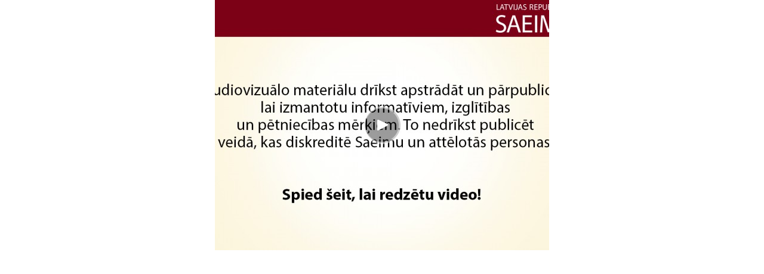

--- FILE ---
content_type: text/html; charset=UTF-8
request_url: http://cdn.tiesraides.lv/560x420/saeima.lv/20121213122407_saeima1_1_0
body_size: 6238
content:
<!DOCTYPE html>
<html xmlns="http://www.w3.org/1999/xhtml">
    <head>
        <meta http-equiv="Content-Type" content="text/html; charset=utf-8" />
        <title>20121213122407_saeima1_1_0</title>

        <script type="text/javascript" src="/app/js/jquery-1.10.2.min.js"></script>

        <link href="/app/css/video-js-5.9.0.css" rel="stylesheet">
            <script src="/app/js/video-5.9.0.js"></script>
            
            <link href="/app/viblast/6.57/videojs.css?t=416" rel="stylesheet" type="text/css">
            
            <link href="/app/viblast/6.57/lib/videojs-contrib-rek/videojs.rek.css?t=398" rel="stylesheet" type="text/css">
            <link href="/app/viblast/6.57/videojs.vast.css?t=398" rel="stylesheet" type="text/css">

            <script src="/app/viblast/6.57/lib/videojs-contrib-rek/videojs.rek.js?t=398"></script>

            <script src="/app/viblast/6.57/lib/vast-client.js?t=398"></script>
            <script src="/app/viblast/6.57/videojs.viblast.js?t=398"></script>
            <script src="/app/viblast/6.57/videojs.vast.js?t=404"></script>
        
<script type="text/javascript">

    $(document).ready(function()
    {
        // redirects to url if flash not supported
        if (!isFlashSupported() && false)
        {
            document.location = "";
        }

        if (typeof scplayer !== 'undefined')
        {
            scplayer.init();
        }

        window.onresize = checkViewportChange;
        setInterval(checkViewportChange, 500);
        doResize();

        $("#quality-buttons a.language-button").click(handleLanguageClick);
        $("#quality-buttons a.quality-button").click(handleQualityClick);
    });

</script>
<script type="text/javascript">

    /* Embed window functionality */

    function makeSelect()
    {
        var txt = document.getElementById('embed-field');
        txt.select();
    }

    function openEmbedWindow(url)
    {
        var elem = (document.compatMode === "CSS1Compat") ?
            document.documentElement :
            document.body;

        var iframe_width = elem.clientWidth;
        var iframe_height = elem.clientHeight;

        var code = '<iframe src="'+url+'" width="'+iframe_width+'" height="'+iframe_height+'" scrolling="no" frameborder="0" style="border: 0px none transparent;" allowfullscreen></iframe>';

        $("#embed-textarea").html(code);

        $("#embed-window").css("left", Math.round((iframe_width-$("#embed-window").width())/2)+"px");
        $("#embed-window").css("top", Math.round((iframe_height-$("#embed-window").height())/2)+"px");

        $("#embed-window").show();
    }

    function updateEmbedCodeSizeValues(width, height)
    {
        var txt = document.getElementById('embed-field');
        if(txt !== null)
        {
            var url = document.location + "";

            url = url.replace(/\?title=.*&/gi, "?");
            url = url.replace(/&title=.*&/gi, "&");
            url = url.replace(/\?title=.*$/gi, "");
            url = url.replace(/&title=.*$/gi, "");
            url = url.replace(/\?destination_url=.*&/gi, "?");
            url = url.replace(/&destination_url=.*&/gi, "&");
            url = url.replace(/\?destination_url=.*$/gi, "");
            url = url.replace(/&destination_url=.*$/gi, "");

            var arr = [];

            var videoWidth = 0;
            var videoHeight = 0;

            arr = /video_width=([0-9]*)/gi.exec(url);
            if(arr != null && arr.length > 0)
            {
                if(parseInt(arr[1], 10) > 0)
                {
                    videoWidth = arr[1];
                }
            }
            arr = /video_height=([0-9]*)/gi.exec(url);
            if(arr != null && arr.length > 0)
            {
                if(parseInt(arr[1], 10) > 0)
                {
                    videoHeight = arr[1];
                }
            }
            arr = /\/([0-9]*)x([0-9]*)/gi.exec(url);
            if(arr != null && arr.length > 0)
            {
                if(parseInt(arr[1], 10) > 0)
                {
                    videoWidth = arr[1];
                }
                if(parseInt(arr[2], 10) > 0)
                {
                    videoHeight = arr[2];
                }
            }

            txt.value = '<iframe src="'+url+'" \
    width="'+(videoWidth > 0 ? videoWidth : width)+'" height="'+(videoHeight > 0 ? videoHeight : height)+'" \
    scrolling="no" frameborder="0" style="border: 0px none transparent;" allowfullscreen></iframe>'

        }
    }

    $(document).ready(function()
    {
        $("#close-embed").click(function(e){
            $("#embed-window").hide();
        });
    });

    /* video popup window */

    var newvideowindow = '';
    function openVideoWindow(el, title)
    {
        if (!newvideowindow.closed && newvideowindow.location)
        {
            newvideowindow.location.href = $(el).attr('href');
        }
        else
        {
            var elem = (document.compatMode === "CSS1Compat") ? document.documentElement : document.body;
            var height = elem.clientHeight;
            var width = elem.clientWidth;

            newvideowindow = window.open(document.location, title, 'height='+height+', width='+width+', titlebar=no, close=no');
            if (!newvideowindow.opener) newvideowindow.opener = self;
        }
        if (window.focus)
        {
            newvideowindow.focus()
        }
    }

</script>
<script type="text/javascript">

    /* automatic resize */

    var previousIWidth = 0;
    var previousIHeight = 0;

    function checkViewportChange()
    {
        var elem = (document.compatMode === "CSS1Compat") ? document.documentElement : document.body;
        if (elem.clientHeight != previousIHeight || elem.clientWidth != previousIWidth) {
            doResize();
        }
    }

    function doResize()
    {
        var fullscreenElement = document.fullscreenElement || document.mozFullScreenElement
            || document.webkitFullscreenElement || document.msFullscreenElement;
        var fullScreen = fullscreenElement != null;

        var ratio = 0.5625;
        if(true) {
            ratio = 420 / 560;
        }

        var elem = (document.compatMode === "CSS1Compat") ? document.documentElement : document.body;

        var iframeWidth = elem.clientWidth;
        var iframeHeight = elem.clientHeight;

        previousIHeight = iframeHeight;
        previousIWidth = iframeWidth;
        if (fullScreen || iframeHeight < 40 || iframeWidth < 40
            || iframeHeight == 0 || iframeHeight == "0" || iframeHeight == undefined
            || iframeWidth == 0 || iframeWidth == "0" || iframeWidth == undefined)
        {
            return;
        }

        var videoWidth = undefined;
        var videoHeight = undefined;

        if (ratio == undefined){
            if (videoHeight != undefined && videoWidth != undefined){
                ratio = videoHeight / videoWidth;
            }else{
                ratio = 0.5625;
            }
        }

        // calculates player size depending on iframe & ratio
        var playerWidth = 560;
        var playerHeight = 420;

        if (playerWidth == undefined && playerHeight == undefined) playerWidth = iframeWidth;
        if (playerHeight == undefined) playerHeight = playerWidth * ratio;
        if (playerWidth == undefined) playerWidth = playerHeight / ratio;

        if (playerWidth > iframeWidth)
        {
            playerWidth = iframeWidth;
            playerHeight = playerWidth * ratio;
        }

        if (playerHeight > iframeHeight)
        {
            playerHeight = iframeHeight;
            playerWidth = playerHeight / ratio;
            if (playerWidth > iframeWidth)
            {
                playerWidth = iframeWidth;
                playerHeight = playerWidth * ratio;
            }
        }

        playerWidth = Math.round(playerWidth);
        playerHeight = Math.round(playerHeight);

        if (false)
        {
            // check if size doesn't exceed limit
            var maxWidth = 960;
            var maxHeight = undefined;
            if (maxWidth != undefined)
            {
                maxHeight = Math.round(maxWidth * ratio);

                if (playerWidth > maxWidth) playerWidth = maxWidth;
                if (playerHeight > maxHeight) playerHeight = maxHeight;
            }
        }

        scplayer.resize(playerWidth, playerHeight);

        $("#quality-buttons").width(playerWidth+"px");

        updateEmbedCodeSizeValues(playerWidth, playerHeight);
    }

    /* quality buttons */

    function handleLanguageClick()
    {
        if (!$(this).hasClass("active"))
        {
            $("#quality-buttons a.language-button").removeClass("active");
            $(this).addClass("active");

            qid = 0;
            if ($("#quality-buttons .quality-button").length > 0)
            {
                qid = $("#quality-buttons a.quality-button").index($("#quality-buttons .quality-button.active")[0]);
            }

            return scplayer.changeQuality($(this).attr("lid"), qid);
        }

        return false;
    }

    function handleQualityClick()
    {
        if (!$(this).hasClass("active"))
        {
            $("#quality-buttons a.quality-button").removeClass("active");
            $(this).addClass("active");

            lid = 0;
            if ($("#quality-buttons .language-button").length > 0)
            {
                lid = $("#quality-buttons .language-button.active").attr("lid");
            }

            return scplayer.changeQuality(lid, $("#quality-buttons a.quality-button").index($("#quality-buttons .quality-button.active")[0]));
        }

        return false;
    }

</script>
<script type="text/javascript">

    /* Support functions */

    function log(text)
    {
        if (typeof console !== 'undefined') console.log(text);
    }

    function createCookie(name,value,days)
    {
        if (days) {
            var date = new Date();
            date.setTime(date.getTime()+(days*24*60*60*1000));
            var expires = "; expires="+date.toGMTString();
        }
        else var expires = "";
        document.cookie = name+"="+value+expires;
    }

    function readCookie(name)
    {
        var nameEQ = name + "=";
        var ca = document.cookie.split(';');
        for(var i=0;i < ca.length;i++) {
            var c = ca[i];
            while (c.charAt(0)==' ') c = c.substring(1,c.length);
            if (c.indexOf(nameEQ) == 0) return c.substring(nameEQ.length,c.length);
        }
        return null;
    }

    function eraseCookie(name)
    {
        createCookie(name,"",-1);
    }

    $.fn.single_double_click = function(single_click_callback, double_click_callback, timeout)
    {
        return this.each(function() {
            var clicks = 0, self = this, timeout = null;
            var single_f = function()
            {
                if (timeout == null)
                {
                    timeout = setTimeout(function() {
                        timeout = null;
                        single_click_callback();
                    }, timeout || 300);
                }
                else
                {
                    clearTimeout(timeout);
                    timeout = null;
                    double_click_callback();
                }
            };

            if (false) { // ie triggers dblclick instead of click if they are fast
                $(this).bind("dblclick", function(event)
                {
                    if (timeout != null) clearTimeout(timeout);
                    timeout = null;
                    double_click_callback();
                });
                $(this).bind("click", function(event)
                {
                    single_f();
                });
            } else {
                $(this).bind("click", function(event)
                {
                    single_f();
                });
            }
        });
    };

    function isFlashSupported()
    {
        var hasFlash = false;
        try {
            hasFlash = !!(navigator.mimeTypes["application/x-shockwave-flash"] || window.ActiveXObject && new ActiveXObject('ShockwaveFlash.ShockwaveFlash'));
        } catch (error) {}
        return hasFlash;
    }

</script>

        
<script type="text/javascript">

    function SCPlayer()
    {
        this.qualities = [['//cdn.tiesraides.lv/saeima.lv/20121213122407_saeima1_1_0.mp4']];

        // default size
        this.width = 640;
        this.height = 360;
    }

    // automatically called on document.ready - mainly for adding event listeners
    SCPlayer.prototype.init = function()
    {
    };

    SCPlayer.prototype.toString = function()
    {
        return '[SC Base player]';
    };

    /* functionality for quality buttons */
    SCPlayer.prototype.changeQuality = function(languageId, qualityId)
    {
        log("Base change quality " + languageId + " " + qualityId);

        return this.changeVideo(this.qualities[languageId][qualityId]);
    };

    SCPlayer.prototype.changeVideo = function(src)
    {
        log("Change video src not implemented");
        return true;
    };

    // may not bee needed - callback
    SCPlayer.prototype.resize = function(width, height)
    {
        log("Base resize " + width + " / " + height);

        this.width = width;
        this.height = height;

        if ($("#player-outer-container").length > 0)
        {
            $("#player-outer-container").height(height);
        }

        if ($("#player-inner-container").length > 0)
        {
            $("#player-inner-container").width(width);
        }
    };

    var scplayer = new SCPlayer();

</script>
<script type="text/javascript">

    SCPoster.prototype = new SCPlayer();
    SCPoster.prototype.constructor = SCPoster;

    function SCPoster()
    {
        SCPlayer.prototype.constructor.call(this);
    }

    SCPoster.prototype.toString = function()
    {
        return '[SCPoster]';
    };

    SCPoster.prototype.handleClickOnPoster = function()
    {
        if (false) {
            window.open("");
            return false;
        } else {
            return true;
        }
    };

    SCPoster.prototype.changeVideo = function(src)
    {
        log("Poster change video " + src);

        $("#noflash-poster").attr("href", src);
        $("#quality-buttons .language-button").attr("href", src);
        $("#quality-buttons .quality-button").attr("href", src);

        return true;
    };

    SCPoster.prototype.resize = function(width, height)
    {
        SCPlayer.prototype.resize.call(this, width, height);

        log("Poster Resize");

        // resizes poster
        var poster = 'http://video.tiesraides.lv/560x420/posters-pro/saeima.lv_1_1505291318.png';

        poster = poster.replace(/#WIDTH#/gi, this.width);
        poster = poster.replace(/#HEIGHT#/gi, this.height);

        $("#noflash-poster .poster-img").attr("src", poster);
    };

    scplayer = new SCPoster();

</script>
<script type="text/javascript">

    NativePlayer.prototype = new SCPoster();
    NativePlayer.prototype.constructor = NativePlayer;

    function NativePlayer()
    {
        SCPoster.prototype.constructor.call(this);
    }

    NativePlayer.prototype.toString = function()
    {
        return '[NativePlayer]';
    };

    NativePlayer.prototype.init = function()
    {
        SCPoster.prototype.init.call(this);

        this.initCustomEvents();
    };

    NativePlayer.prototype.initCustomEvents = function()
    {
        log("Native init custom events");

        var _this = this;

        $("#player-inner-container video").single_double_click(
            function(){
                if (true)
                {
                    _this.togglePause();
                }
            },
            function(){
                if (true)
                {
                    _this.toggleFullscreen();
                }
            }
        );

        this.loadVolume();
        if ($("#player-inner-container video").length > 0) {
            $("#player-inner-container video")[0].onvolumechange = this.saveVolume;
        }

            };

    NativePlayer.prototype.saveVolume = function()
    {
        log("Native save volume");
        if ($("#player-inner-container video").length > 0)
        {
            createCookie("html5PlayerVolume", $("#player-inner-container video")[0].volume);
            createCookie("html5PlayerMuted", $("#player-inner-container video")[0].muted ? "1" : "0");
        }
    };

    NativePlayer.prototype.loadVolume = function()
    {
        log("Native load volume");
        var players = $("#player-inner-container video");
        if (players.length > 0)
        {
            if (readCookie("html5PlayerVolume") != null)
            {
                var vol = readCookie("html5PlayerVolume");
                if (vol == 0) vol = 0.6;

                players[0].volume = vol;
                players[0].muted = (readCookie("html5PlayerMuted") == "1" ? true : false);
            }

            if (false)
            {
                players[0].muted = 1;

                setTimeout(function(){createCookie("html5PlayerMuted", "0"); }, 3000);
            }
        }
    };

    NativePlayer.prototype.togglePause = function ()
    {
        var players = $("#player-inner-container video");
        if (players.length > 0) {
            players[0].paused ? players[0].play() : players[0].pause();
        }
    };

    NativePlayer.prototype.toggleFullscreen = function()
    {
        if(document.fullScreen || document.mozFullScreen || document.webkitIsFullScreen)
        {
            if (document.exitFullscreen) {
                document.exitFullscreen();
            }
            else if (document.mozCancelFullScreen) {
                document.mozCancelFullScreen();
            }
            else if (document.webkitCancelFullScreen) {
                document.webkitCancelFullScreen();
            }
        }
        else
        {
            var players = $("#player-inner-container video");
            if (players.length > 0)
            {
                if (players[0].requestFullscreen) {
                    players[0].requestFullscreen();
                }
                else if (players[0].mozRequestFullScreen) {
                    players[0].mozRequestFullScreen();
                }
                else if (players[0].webkitRequestFullScreen) {
                    players[0].webkitRequestFullScreen();
                }
            }
        }
    };

    NativePlayer.prototype.changeVideo = function(src)
    {
        log("Native change video " + src);

        var tag = '<video id="html_video" name="html5-video" class="video-js" controls preload autoplay="autoplay" width="560" height="420" poster="#POSTER#" ><source type="video/mp4" src="#VIDEO_SRC#"></video>';
        var poster = 'http://video.tiesraides.lv/560x420/posters-pro/saeima.lv_1_1505291318.png';

        poster = poster.replace(/#WIDTH#/gi, this.width);
        poster = poster.replace(/#HEIGHT#/gi, this.height);

        tag = tag.replace(/#POSTER#/gi, poster);
        tag = tag.replace(/#VIDEO_SRC#/gi, src);

        $("#player-inner-container").empty();
        $("#player-inner-container").append(tag);

        this.initCustomEvents();

        return false;
    };

    NativePlayer.prototype.resize = function(width, height)
    {
        SCPoster.prototype.resize.call(this, width, height);

        log("Native Resize");

        var poster = 'http://video.tiesraides.lv/560x420/posters-pro/saeima.lv_1_1505291318.png';

        poster = poster.replace(/#WIDTH#/gi, this.width);
        poster = poster.replace(/#HEIGHT#/gi, this.height);

        $("#html_video").attr("poster", poster);
    };

    NativePlayer.prototype.handleClickOnPoster = function()
    {
        log("Native Show player");

        return this.changeVideo("//cdn.tiesraides.lv/saeima.lv/20121213122407_saeima1_1_0.mp4");
    };

    scplayer = new NativePlayer();

</script>
<script type="text/javascript">

    VideoJsPlayer.prototype = new NativePlayer();
    VideoJsPlayer.prototype.constructor = VideoJsPlayer;

    function VideoJsPlayer()
    {
        this.addsPlayed = false;

        NativePlayer.prototype.constructor.call(this);
    }

    VideoJsPlayer.prototype.toString = function()
    {
        return '[VideoJsPlayer]';
    };
    
    VideoJsPlayer.prototype.videoTagEventInit = function()
    {
        var _this = this;

        if (readCookie("html5PlayerVolume") != null)
        {
            var vol = readCookie("html5PlayerVolume");
            if (vol == 0) vol = 0.6;

            videojs('html_video').volume(vol);
            videojs('html_video').muted(readCookie("html5PlayerMuted") == "1" ? true : false);
        }

        if (false)
            videojs('html_video').muted(true);

        if ($("#player-inner-container video").length > 0) {
            $("#player-inner-container video")[0].onvolumechange = _this.saveVolume;
        }

        $("#player-inner-container video").single_double_click(
            function(){
                // android + chrome needs this
            },
            function(){
                _this.toggleFullscreen();
            }
        );

            };

    VideoJsPlayer.prototype.initCustomEvents = function()
    {
        if ($("#html_video").length <= 0) return;

        log("VideoJS init custom events");

        var _this = this;

        var vid = videojs('html_video', {}, function()
        {
            videojs('html_video').on('vast-preroll-removed', function()
            {
                _this.addsPlayed = true;
                _this.videoTagEventInit();
            });

            _this.videoTagEventInit();
        });

        if (false && !this.addsPlayed)
        {
            vid.vast({ url: '', skip: 15 });
        }
    };

    VideoJsPlayer.prototype.toggleFullscreen = function()
    {
        if(document.fullScreen || document.mozFullScreen || document.webkitIsFullScreen)
            videojs('html_video').exitFullscreen();
        else
            videojs('html_video').requestFullscreen();
    };

    VideoJsPlayer.prototype.changeVideo = function(src)
    {
        log("VideoJS change video");

        try {
            videojs('html_video').pause();
            videojs('html_video').dispose();
        } catch (e) {}

        NativePlayer.prototype.changeVideo.call(this, src);

        return false;
    };

    scplayer = new VideoJsPlayer();

</script>

        
<style type="text/css">
    html, body {
        padding: 0px;
        margin: 0px;
        width: 100%;
        height: 100%;
            overflow:hidden;
        }
    body {
        background-color: transparent;
                color: #0C090A;
        font-family: tahoma;
        font-size: 12px;
        text-align: center;
        position: relative;
    }
    a, a:visited {
        color: #0C090A;
    }
    a img {
        border:0px;
    }
    .footer-text a:hover {
        color: #ff8737;
    }
    .footer-text {
        margin-top: 8px;
        margin-left: 7px;
        text-align: left;
    }
    #embed-field-container {
        text-align: left;
        margin-left: 7px;
        margin-top: 15px;
        font-size: 12px;
    }
    #embed-field {
        width: 270px;
        font-size: 10px;
        margin: 0px 5px;
    }
    #fb-button {
        text-decoration: none;
    }
    #fb-button img {
        margin-bottom: -6px;
    }
    object {
        text-align: left;
    }
    object p {
        padding-left: 7px;
    }
    #noflash-poster {
        display: block;
        vertical-align: middle;
        text-align: left;
        background-size: 100% 100%;
        background-position: center;
        background-repeat: no-repeat;
        width: 560px;
        height: 420px;
        position: relative;
    }
    #right-side {
        position: relative;
    }
    #right-side-container {
        position: absolute;
        right: 0px;
    }
    #flash-container {
        width:100%;
        height:100%;
    }

    .right-element {
        text-align: right;
        margin-top: 7px;
        margin-right: 7px;
    }
    .right-element a:hover {
        color: #ff8737;
    }
    .ppdisplay {
        position: relative !important;
        top: 0;
        left: 0;
        width: 100%;
        height: 100%;
        margin: 0;
        padding: 0;
    }

    .clear {
        float: none;
        clear: both;
    }

    #quality-buttons {
        margin: auto;
        width: 100%;
        background-color: #20282A;
        color: #ffffff;
        font-family: "Lucida Sans Unicode", "Lucida Grande", sans-serif;
    }

    #quality-buttons a
    {
        color: #ffffff;
        font-size: 14px;
        text-decoration: none;
        display: block;
        height: 30px;
        line-height: 28px;
    }

    #quality-buttons a span
    {
        display: inline-block;
        vertical-align: middle;
        line-height: normal;
    }

    #quality-buttons a.language-button {
        float: left;
        padding: 0px 7px;
        border-right: 2px solid #ffffff;
    }

    #quality-buttons a.quality-button {
        float: right;
        padding: 0px 7px;
        border-left: 2px solid #ffffff;
    }

    #quality-buttons a.support_url {
        float: right;
        border-left: 2px solid #ffffff;
        padding: 0px 5px;
    }

    #quality-buttons a.support_url span {
        line-height: 0px;
    }

    #quality-buttons a:hover {
        background-color: #7d0116;
    }

    #quality-buttons a.active {
        background-color: #7d0116;
    }

    #embed-window {
        position: absolute;
        width: 300px;
        height: 130px;

        border: 2px solid #333333;
        background-color: #ffffff;

        -webkit-border-radius: 15px;
        -moz-border-radius: 15px;
        border-radius: 15px;

        padding: 10px;

        z-index: 1000;

        text-align: left;
        display: none;
    }

    #close-embed {
        position: absolute;
        top: 3px;
        right: 5px;
        cursor: pointer;
    }

    #embed-textarea {
        width: 290px;
        height: 120px;
    }

    #copy-embed {
        width: 125px;
        height: 22px;
    }

    #player-inner-container video
    {
        width: 100%;
        height: 100%;
    }

    .right-context-menu
    {
        position: absolute;
        background: #fff;
        border: 1px solid #ccc;
        color: #555;
        font-size: 12px;
        padding: 7px 15px;
        text-align: left;
        line-height: 18px;
    }

    #html_video {
        width: 100%;
        height: 100%;
    }

    .html_video-dimensions {
        background-image: url(http://video.tiesraides.lv/560x420/posters-pro/saeima.lv_1_1505291318.png);
        background-position: center;
        background-repeat: no-repeat;
        background-size: contain;
    }

    .poster-img {
        width:100%;
        height:100%;
    }

    .poster-play-icon {
        position: absolute;
        margin-left: -32px;
        margin-top: -32px;
        top: 50%;
        left: 50%;
    }
</style>
    </head>
    <body>
                    <!-- Google tag (gtag.js) --> <script async src="https://www.googletagmanager.com/gtag/js?id=UA-30197993-13"></script> 
            <script> window.dataLayer = window.dataLayer || []; function gtag(){dataLayer.push(arguments);} gtag('js', new Date()); gtag('config', 'UA-30197993-13'); </script>
        
        <div id="embed-window">
            <img id="close-embed" src="/app/close-button.png">

            <textarea id="embed-textarea" onclick="this.select();"></textarea><br>
        </div>

        <div id="player-outer-container" style="width: 100%; height: 420px;">
            <div id="player-inner-container" style="width:560px; height: 100%; overflow:hidden; position: relative; margin: auto;">
            <a id="noflash-poster" target="_blank" href="" onclick="return scplayer.handleClickOnPoster();">
                <img class="poster-img" src="http://video.tiesraides.lv/560x420/posters-pro/saeima.lv_1_1505291318.png" />
                <img class="poster-play-icon" src="/app/play-icon.png" />
            </a>            </div>
        </div>

        <script>
            // fix for chrome, if tab is being open hidden
                        if (document.hidden !== false)
                $('#html_video').removeAttr("autoplay");
                    </script>

        
        <div id="right-side">
        <div id="right-side-container"></div></div>
        
                                
        <div id="dbg-out" style="display: none;"></div>
        
            </body>
</html>
<!-- [10ms] -->

--- FILE ---
content_type: application/javascript
request_url: http://cdn.tiesraides.lv/app/viblast/6.57/lib/vast-client.js?t=398
body_size: 10763
content:
/* $Revision: 398 $ */
! function(e) {
    if ("object" == typeof exports) module.exports = e();
    else if ("function" == typeof define && define.amd) define(e);
    else {
        var f;
        "undefined" != typeof window ? f = window : "undefined" != typeof global ? f = global : "undefined" != typeof self && (f = self), f.DMVAST = e()
    }
}(function() {
    var define, module, exports;
    return (function e(t, n, r) {
        function s(o, u) {
            if (!n[o]) {
                if (!t[o]) {
                    var a = typeof require == "function" && require;
                    if (!u && a) return a(o, !0);
                    if (i) return i(o, !0);
                    throw new Error("Cannot find module '" + o + "'")
                }
                var f = n[o] = {
                    exports: {}
                };
                t[o][0].call(f.exports, function(e) {
                    var n = t[o][1][e];
                    return s(n ? n : e)
                }, f, f.exports, e, t, n, r)
            }
            return n[o].exports
        }
        var i = typeof require == "function" && require;
        for (var o = 0; o < r.length; o++) s(r[o]);
        return s
    })({
        1: [
            function(_dereq_, module, exports) {
                // Copyright Joyent, Inc. and other Node contributors.
                //
                // Permission is hereby granted, free of charge, to any person obtaining a
                // copy of this software and associated documentation files (the
                // "Software"), to deal in the Software without restriction, including
                // without limitation the rights to use, copy, modify, merge, publish,
                // distribute, sublicense, and/or sell copies of the Software, and to permit
                // persons to whom the Software is furnished to do so, subject to the
                // following conditions:
                //
                // The above copyright notice and this permission notice shall be included
                // in all copies or substantial portions of the Software.
                //
                // THE SOFTWARE IS PROVIDED "AS IS", WITHOUT WARRANTY OF ANY KIND, EXPRESS
                // OR IMPLIED, INCLUDING BUT NOT LIMITED TO THE WARRANTIES OF
                // MERCHANTABILITY, FITNESS FOR A PARTICULAR PURPOSE AND NONINFRINGEMENT. IN
                // NO EVENT SHALL THE AUTHORS OR COPYRIGHT HOLDERS BE LIABLE FOR ANY CLAIM,
                // DAMAGES OR OTHER LIABILITY, WHETHER IN AN ACTION OF CONTRACT, TORT OR
                // OTHERWISE, ARISING FROM, OUT OF OR IN CONNECTION WITH THE SOFTWARE OR THE
                // USE OR OTHER DEALINGS IN THE SOFTWARE.

                function EventEmitter() {
                    this._events = this._events || {};
                    this._maxListeners = this._maxListeners || undefined;
                }
                module.exports = EventEmitter;

                // Backwards-compat with node 0.10.x
                EventEmitter.EventEmitter = EventEmitter;

                EventEmitter.prototype._events = undefined;
                EventEmitter.prototype._maxListeners = undefined;

                // By default EventEmitters will print a warning if more than 10 listeners are
                // added to it. This is a useful default which helps finding memory leaks.
                EventEmitter.defaultMaxListeners = 10;

                // Obviously not all Emitters should be limited to 10. This function allows
                // that to be increased. Set to zero for unlimited.
                EventEmitter.prototype.setMaxListeners = function(n) {
                    if (!isNumber(n) || n < 0 || isNaN(n))
                        throw TypeError('n must be a positive number');
                    this._maxListeners = n;
                    return this;
                };

                EventEmitter.prototype.emit = function(type) {
                    var er, handler, len, args, i, listeners;

                    if (!this._events)
                        this._events = {};

                    // If there is no 'error' event listener then throw.
                    if (type === 'error') {
                        if (!this._events.error ||
                            (isObject(this._events.error) && !this._events.error.length)) {
                            er = arguments[1];
                            if (er instanceof Error) {
                                throw er; // Unhandled 'error' event
                            } else {
                                throw TypeError('Uncaught, unspecified "error" event.');
                            }
                            return false;
                        }
                    }

                    handler = this._events[type];

                    if (isUndefined(handler))
                        return false;

                    if (isFunction(handler)) {
                        switch (arguments.length) {
                            // fast cases
                            case 1:
                                handler.call(this);
                                break;
                            case 2:
                                handler.call(this, arguments[1]);
                                break;
                            case 3:
                                handler.call(this, arguments[1], arguments[2]);
                                break;
                                // slower
                            default:
                                len = arguments.length;
                                args = new Array(len - 1);
                                for (i = 1; i < len; i++)
                                    args[i - 1] = arguments[i];
                                handler.apply(this, args);
                        }
                    } else if (isObject(handler)) {
                        len = arguments.length;
                        args = new Array(len - 1);
                        for (i = 1; i < len; i++)
                            args[i - 1] = arguments[i];

                        listeners = handler.slice();
                        len = listeners.length;
                        for (i = 0; i < len; i++)
                            listeners[i].apply(this, args);
                    }

                    return true;
                };

                EventEmitter.prototype.addListener = function(type, listener) {
                    var m;

                    if (!isFunction(listener))
                        throw TypeError('listener must be a function');

                    if (!this._events)
                        this._events = {};

                    // To avoid recursion in the case that type === "newListener"! Before
                    // adding it to the listeners, first emit "newListener".
                    if (this._events.newListener)
                        this.emit('newListener', type,
                            isFunction(listener.listener) ?
                            listener.listener : listener);

                    if (!this._events[type])
                    // Optimize the case of one listener. Don't need the extra array object.
                        this._events[type] = listener;
                    else if (isObject(this._events[type]))
                    // If we've already got an array, just append.
                        this._events[type].push(listener);
                    else
                    // Adding the second element, need to change to array.
                        this._events[type] = [this._events[type], listener];

                    // Check for listener leak
                    if (isObject(this._events[type]) && !this._events[type].warned) {
                        var m;
                        if (!isUndefined(this._maxListeners)) {
                            m = this._maxListeners;
                        } else {
                            m = EventEmitter.defaultMaxListeners;
                        }

                        if (m && m > 0 && this._events[type].length > m) {
                            this._events[type].warned = true;
                            console.error('(node) warning: possible EventEmitter memory ' +
                                'leak detected. %d listeners added. ' +
                                'Use emitter.setMaxListeners() to increase limit.',
                                this._events[type].length);
                            console.trace();
                        }
                    }

                    return this;
                };

                EventEmitter.prototype.on = EventEmitter.prototype.addListener;

                EventEmitter.prototype.once = function(type, listener) {
                    if (!isFunction(listener))
                        throw TypeError('listener must be a function');

                    var fired = false;

                    function g() {
                        this.removeListener(type, g);

                        if (!fired) {
                            fired = true;
                            listener.apply(this, arguments);
                        }
                    }

                    g.listener = listener;
                    this.on(type, g);

                    return this;
                };

                // emits a 'removeListener' event iff the listener was removed
                EventEmitter.prototype.removeListener = function(type, listener) {
                    var list, position, length, i;

                    if (!isFunction(listener))
                        throw TypeError('listener must be a function');

                    if (!this._events || !this._events[type])
                        return this;

                    list = this._events[type];
                    length = list.length;
                    position = -1;

                    if (list === listener ||
                        (isFunction(list.listener) && list.listener === listener)) {
                        delete this._events[type];
                        if (this._events.removeListener)
                            this.emit('removeListener', type, listener);

                    } else if (isObject(list)) {
                        for (i = length; i-- > 0;) {
                            if (list[i] === listener ||
                                (list[i].listener && list[i].listener === listener)) {
                                position = i;
                                break;
                            }
                        }

                        if (position < 0)
                            return this;

                        if (list.length === 1) {
                            list.length = 0;
                            delete this._events[type];
                        } else {
                            list.splice(position, 1);
                        }

                        if (this._events.removeListener)
                            this.emit('removeListener', type, listener);
                    }

                    return this;
                };

                EventEmitter.prototype.removeAllListeners = function(type) {
                    var key, listeners;

                    if (!this._events)
                        return this;

                    // not listening for removeListener, no need to emit
                    if (!this._events.removeListener) {
                        if (arguments.length === 0)
                            this._events = {};
                        else if (this._events[type])
                            delete this._events[type];
                        return this;
                    }

                    // emit removeListener for all listeners on all events
                    if (arguments.length === 0) {
                        for (key in this._events) {
                            if (key === 'removeListener') continue;
                            this.removeAllListeners(key);
                        }
                        this.removeAllListeners('removeListener');
                        this._events = {};
                        return this;
                    }

                    listeners = this._events[type];

                    if (isFunction(listeners)) {
                        this.removeListener(type, listeners);
                    } else {
                        // LIFO order
                        while (listeners.length)
                            this.removeListener(type, listeners[listeners.length - 1]);
                    }
                    delete this._events[type];

                    return this;
                };

                EventEmitter.prototype.listeners = function(type) {
                    var ret;
                    if (!this._events || !this._events[type])
                        ret = [];
                    else if (isFunction(this._events[type]))
                        ret = [this._events[type]];
                    else
                        ret = this._events[type].slice();
                    return ret;
                };

                EventEmitter.listenerCount = function(emitter, type) {
                    var ret;
                    if (!emitter._events || !emitter._events[type])
                        ret = 0;
                    else if (isFunction(emitter._events[type]))
                        ret = 1;
                    else
                        ret = emitter._events[type].length;
                    return ret;
                };

                function isFunction(arg) {
                    return typeof arg === 'function';
                }

                function isNumber(arg) {
                    return typeof arg === 'number';
                }

                function isObject(arg) {
                    return typeof arg === 'object' && arg !== null;
                }

                function isUndefined(arg) {
                    return arg === void 0;
                }

            }, {}
        ],
        2: [
            function(_dereq_, module, exports) {
                // Generated by CoffeeScript 1.7.1
                var VASTAd;

                VASTAd = (function() {
                    function VASTAd() {
                        this.errorURLTemplates = [];
                        this.impressionURLTemplates = [];
                        this.creatives = [];
                    }

                    return VASTAd;

                })();

                module.exports = VASTAd;

            }, {}
        ],
        3: [
            function(_dereq_, module, exports) {
                // Generated by CoffeeScript 1.7.1
                var VASTClient, VASTParser, VASTUtil;

                VASTParser = _dereq_('./parser.coffee');

                VASTUtil = _dereq_('./util.coffee');

                VASTClient = (function() {
                    function VASTClient() {}

                    VASTClient.cappingFreeLunch = 0;

                    VASTClient.cappingMinimumTimeInterval = 0;

                    VASTClient.timeout = 0;

                    VASTClient.get = function(url, cb) {
                        var now;
                        now = +new Date();
                        if (this.totalCallsTimeout < now) {
                            this.totalCalls = 1;
                            this.totalCallsTimeout = now + (60 * 60 * 1000);
                        } else {
                            this.totalCalls++;
                        }
                        if (this.cappingFreeLunch >= this.totalCalls) {
                            cb(null);
                            return;
                        }
                        if (now - this.lastSuccessfullAd < this.cappingMinimumTimeInterval) {
                            cb(null);
                            return;
                        }
                        return VASTParser.parse(url, (function(_this) {
                            return function(response) {
                                return cb(response);
                            };
                        })(this));
                    };

                    (function() {
                        var defineProperty, storage;
                        storage = VASTUtil.storage;
                        defineProperty = Object.defineProperty;
                        ['lastSuccessfullAd', 'totalCalls', 'totalCallsTimeout'].forEach(function(property) {
                            defineProperty(VASTClient, property, {
                                get: function() {
                                    return storage.getItem(property);
                                },
                                set: function(value) {
                                    return storage.setItem(property, value);
                                },
                                configurable: false,
                                enumerable: true
                            });
                        });
                        if (VASTClient.totalCalls == null) {
                            VASTClient.totalCalls = 0;
                        }
                        if (VASTClient.totalCallsTimeout == null) {
                            VASTClient.totalCallsTimeout = 0;
                        }
                    })();

                    return VASTClient;

                })();

                module.exports = VASTClient;

            }, {
                "./parser.coffee": 8,
                "./util.coffee": 14
            }
        ],
        4: [
            function(_dereq_, module, exports) {
                // Generated by CoffeeScript 1.7.1
                var VASTCompanionAd;

                VASTCompanionAd = (function() {
                    function VASTCompanionAd() {
                        this.id = null;
                        this.width = 0;
                        this.height = 0;
                        this.type = null;
                        this.staticResource = null;
                        this.companionClickThroughURLTemplate = null;
                        this.trackingEvents = {};
                    }

                    return VASTCompanionAd;

                })();

                module.exports = VASTCompanionAd;

            }, {}
        ],
        5: [
            function(_dereq_, module, exports) {
                // Generated by CoffeeScript 1.7.1
                var VASTCreative, VASTCreativeCompanion, VASTCreativeLinear, VASTCreativeNonLinear,
                    __hasProp = {}.hasOwnProperty,
                    __extends = function(child, parent) {
                        for (var key in parent) {
                            if (__hasProp.call(parent, key)) child[key] = parent[key];
                        }

                        function ctor() {
                            this.constructor = child;
                        }
                        ctor.prototype = parent.prototype;
                        child.prototype = new ctor();
                        child.__super__ = parent.prototype;
                        return child;
                    };

                VASTCreative = (function() {
                    function VASTCreative() {
                        this.trackingEvents = {};
                    }

                    return VASTCreative;

                })();

                VASTCreativeLinear = (function(_super) {
                    __extends(VASTCreativeLinear, _super);

                    function VASTCreativeLinear() {
                        VASTCreativeLinear.__super__.constructor.apply(this, arguments);
                        this.type = "linear";
                        this.duration = 0;
                        this.skipDelay = null;
                        this.mediaFiles = [];
                        this.videoClickThroughURLTemplate = null;
                        this.videoClickTrackingURLTemplate = null;
                    }

                    return VASTCreativeLinear;

                })(VASTCreative);

                VASTCreativeNonLinear = (function(_super) {
                    __extends(VASTCreativeNonLinear, _super);

                    function VASTCreativeNonLinear() {
                        return VASTCreativeNonLinear.__super__.constructor.apply(this, arguments);
                    }

                    return VASTCreativeNonLinear;

                })(VASTCreative);

                VASTCreativeCompanion = (function() {
                    function VASTCreativeCompanion() {
                        this.type = "companion";
                        this.variations = [];
                    }

                    return VASTCreativeCompanion;

                })();

                module.exports = {
                    VASTCreativeLinear: VASTCreativeLinear,
                    VASTCreativeNonLinear: VASTCreativeNonLinear,
                    VASTCreativeCompanion: VASTCreativeCompanion
                };

            }, {}
        ],
        6: [
            function(_dereq_, module, exports) {
                // Generated by CoffeeScript 1.7.1
                module.exports = {
                    client: _dereq_('./client.coffee'),
                    tracker: _dereq_('./tracker.coffee'),
                    parser: _dereq_('./parser.coffee'),
                    util: _dereq_('./util.coffee')
                };

            }, {
                "./client.coffee": 3,
                "./parser.coffee": 8,
                "./tracker.coffee": 10,
                "./util.coffee": 14
            }
        ],
        7: [
            function(_dereq_, module, exports) {
                // Generated by CoffeeScript 1.7.1
                var VASTMediaFile;

                VASTMediaFile = (function() {
                    function VASTMediaFile() {
                        this.fileURL = null;
                        this.deliveryType = "progressive";
                        this.mimeType = null;
                        this.codec = null;
                        this.bitrate = 0;
                        this.minBitrate = 0;
                        this.maxBitrate = 0;
                        this.width = 0;
                        this.height = 0;
                    }

                    return VASTMediaFile;

                })();

                module.exports = VASTMediaFile;

            }, {}
        ],
        8: [
            function(_dereq_, module, exports) {
                // Generated by CoffeeScript 1.7.1
                var URLHandler, VASTAd, VASTCompanionAd, VASTCreativeCompanion, VASTCreativeLinear, VASTMediaFile, VASTParser, VASTResponse, VASTUtil,
                    __indexOf = [].indexOf || function(item) {
                        for (var i = 0, l = this.length; i < l; i++) {
                            if (i in this && this[i] === item) return i;
                        }
                        return -1;
                    };

                URLHandler = _dereq_('./urlhandler.coffee');

                VASTResponse = _dereq_('./response.coffee');

                VASTAd = _dereq_('./ad.coffee');

                VASTUtil = _dereq_('./util.coffee');

                VASTCreativeLinear = _dereq_('./creative.coffee').VASTCreativeLinear;

                VASTCreativeCompanion = _dereq_('./creative.coffee').VASTCreativeCompanion;

                VASTMediaFile = _dereq_('./mediafile.coffee');

                VASTCompanionAd = _dereq_('./companionad.coffee');

                VASTParser = (function() {
                    var URLTemplateFilters;

                    function VASTParser() {}

                    URLTemplateFilters = [];

                    VASTParser.addURLTemplateFilter = function(func) {
                        if (typeof func === 'function') {
                            URLTemplateFilters.push(func);
                        }
                    };

                    VASTParser.removeURLTemplateFilter = function() {
                        return URLTemplateFilters.pop();
                    };

                    VASTParser.countURLTemplateFilters = function() {
                        return URLTemplateFilters.length;
                    };

                    VASTParser.clearUrlTemplateFilters = function() {
                        return URLTemplateFilters = [];
                    };

                    VASTParser.parse = function(url, cb) {
                        return this._parse(url, null, function(err, response) {
                            return cb(response);
                        });
                    };

                    VASTParser._parse = function(url, parentURLs, cb) {
                        var filter, _i, _len;
                        for (_i = 0, _len = URLTemplateFilters.length; _i < _len; _i++) {
                            filter = URLTemplateFilters[_i];
                            url = filter(url);
                        }
                        if (parentURLs == null) {
                            parentURLs = [];
                        }
                        parentURLs.push(url);
                        return URLHandler.get(url, (function(_this) {
                            return function(err, xml) {
                                var ad, complete, loopIndex, node, response, _j, _k, _len1, _len2, _ref, _ref1;
                                if (err != null) {
                                    return cb(err);
                                }
                                response = new VASTResponse();
                                if (!(((xml != null ? xml.documentElement : void 0) != null) && (xml.documentElement.nodeName === "VAST" || xml.documentElement.nodeName === "VideoAdServingTemplate"))) {
                                    return cb();
                                }
                                _ref = xml.documentElement.childNodes;
                                for (_j = 0, _len1 = _ref.length; _j < _len1; _j++) {
                                    node = _ref[_j];
                                    if (node.nodeName === 'Error') {
                                        response.errorURLTemplates.push(_this.parseNodeText(node));
                                    }
                                }
                                _ref1 = xml.documentElement.childNodes;
                                for (_k = 0, _len2 = _ref1.length; _k < _len2; _k++) {
                                    node = _ref1[_k];
                                    if (node.nodeName === 'Ad') {
                                        ad = _this.parseAdElement(node);
                                        if (ad != null) {
                                            response.ads.push(ad);
                                        } else {
                                            VASTUtil.track(response.errorURLTemplates, {
                                                ERRORCODE: 101
                                            });
                                        }
                                    }
                                }
                                complete = function() {
                                    var _l, _len3, _ref2;
                                    if (!response) {
                                        return;
                                    }
                                    _ref2 = response.ads;
                                    for (_l = 0, _len3 = _ref2.length; _l < _len3; _l++) {
                                        ad = _ref2[_l];
                                        if (ad.nextWrapperURL != null) {
                                            return;
                                        }
                                    }
                                    if (response.ads.length === 0) {
                                        VASTUtil.track(response.errorURLTemplates, {
                                            ERRORCODE: 303
                                        });
                                        response = null;
                                    }
                                    return cb(null, response);
                                };
                                loopIndex = response.ads.length;
                                while (loopIndex--) {
                                    ad = response.ads[loopIndex];
                                    if (ad.nextWrapperURL == null) {
                                        continue;
                                    }
                                    (function(ad) {
                                        var baseURL, _ref2;
                                        if (parentURLs.length >= 10 || (_ref2 = ad.nextWrapperURL, __indexOf.call(parentURLs, _ref2) >= 0)) {
                                            VASTUtil.track(ad.errorURLTemplates, {
                                                ERRORCODE: 302
                                            });
                                            response.ads.splice(response.ads.indexOf(ad), 1);
                                            complete();
                                            return;
                                        }
                                        if (ad.nextWrapperURL.indexOf('://') === -1) {
                                            baseURL = url.slice(0, url.lastIndexOf('/'));
                                            ad.nextWrapperURL = "" + baseURL + "/" + ad.nextWrapperURL;
                                        }
                                        return _this._parse(ad.nextWrapperURL, parentURLs, function(err, wrappedResponse) {
                                            var creative, eventName, index, wrappedAd, _base, _l, _len3, _len4, _len5, _m, _n, _ref3, _ref4, _ref5;
                                            if (err != null) {
                                                VASTUtil.track(ad.errorURLTemplates, {
                                                    ERRORCODE: 301
                                                });
                                                response.ads.splice(response.ads.indexOf(ad), 1);
                                            } else if (wrappedResponse == null) {
                                                VASTUtil.track(ad.errorURLTemplates, {
                                                    ERRORCODE: 303
                                                });
                                                response.ads.splice(response.ads.indexOf(ad), 1);
                                            } else {
                                                response.errorURLTemplates = response.errorURLTemplates.concat(wrappedResponse.errorURLTemplates);
                                                index = response.ads.indexOf(ad);
                                                response.ads.splice(index, 1);
                                                _ref3 = wrappedResponse.ads;
                                                for (_l = 0, _len3 = _ref3.length; _l < _len3; _l++) {
                                                    wrappedAd = _ref3[_l];
                                                    wrappedAd.errorURLTemplates = ad.errorURLTemplates.concat(wrappedAd.errorURLTemplates);
                                                    wrappedAd.impressionURLTemplates = ad.impressionURLTemplates.concat(wrappedAd.impressionURLTemplates);
                                                    if (ad.trackingEvents != null) {
                                                        _ref4 = wrappedAd.creatives;
                                                        for (_m = 0, _len4 = _ref4.length; _m < _len4; _m++) {
                                                            creative = _ref4[_m];
                                                            _ref5 = Object.keys(ad.trackingEvents);
                                                            for (_n = 0, _len5 = _ref5.length; _n < _len5; _n++) {
                                                                eventName = _ref5[_n];
                                                                (_base = creative.trackingEvents)[eventName] || (_base[eventName] = []);
                                                                creative.trackingEvents[eventName] = creative.trackingEvents[eventName].concat(ad.trackingEvents[eventName]);
                                                            }
                                                        }
                                                    }
                                                    response.ads.splice(index, 0, wrappedAd);
                                                }
                                            }
                                            delete ad.nextWrapperURL;
                                            return complete();
                                        });
                                    })(ad);
                                }
                                return complete();
                            };
                        })(this));
                    };

                    VASTParser.childByName = function(node, name) {
                        var child, _i, _len, _ref;
                        _ref = node.childNodes;
                        for (_i = 0, _len = _ref.length; _i < _len; _i++) {
                            child = _ref[_i];
                            if (child.nodeName === name) {
                                return child;
                            }
                        }
                    };

                    VASTParser.childsByName = function(node, name) {
                        var child, childs, _i, _len, _ref;
                        childs = [];
                        _ref = node.childNodes;
                        for (_i = 0, _len = _ref.length; _i < _len; _i++) {
                            child = _ref[_i];
                            if (child.nodeName === name) {
                                childs.push(child);
                            }
                        }
                        return childs;
                    };

                    VASTParser.parseAdElement = function(adElement) {
                        var adTypeElement, _i, _len, _ref;
                        _ref = adElement.childNodes;
                        for (_i = 0, _len = _ref.length; _i < _len; _i++) {
                            adTypeElement = _ref[_i];
                            if (adTypeElement.nodeName === "Wrapper") {
                                return this.parseWrapperElement(adTypeElement);
                            } else if (adTypeElement.nodeName === "InLine") {
                                return this.parseInLineElement(adTypeElement);
                            }
                        }
                    };

                    VASTParser.parseWrapperElement = function(wrapperElement) {
                        var ad, wrapperCreativeElement, wrapperURLElement;
                        ad = this.parseInLineElement(wrapperElement);
                        wrapperURLElement = this.childByName(wrapperElement, "VASTAdTagURI");
                        if (wrapperURLElement != null) {
                            ad.nextWrapperURL = this.parseNodeText(wrapperURLElement);
                        }
                        wrapperCreativeElement = ad.creatives[0];
                        if ((wrapperCreativeElement != null) && (wrapperCreativeElement.trackingEvents != null)) {
                            ad.trackingEvents = wrapperCreativeElement.trackingEvents;
                        }
                        if (ad.nextWrapperURL != null) {
                            return ad;
                        }
                    };

                    VASTParser.parseInLineElement = function(inLineElement) {
                        var ad, creative, creativeElement, creativeTypeElement, node, _i, _j, _k, _len, _len1, _len2, _ref, _ref1, _ref2;
                        ad = new VASTAd();
                        _ref = inLineElement.childNodes;
                        for (_i = 0, _len = _ref.length; _i < _len; _i++) {
                            node = _ref[_i];
                            switch (node.nodeName) {
                                case "Error":
                                    ad.errorURLTemplates.push(this.parseNodeText(node));
                                    break;
                                case "Impression":
                                    ad.impressionURLTemplates.push(this.parseNodeText(node));
                                    break;
                                case "Video":
                                    creative = this.parseCreativeLinearElement(node);
                                    if (creative)
                                    {
                                        // search tracking events
                                        var trEvents = this.childsByName(inLineElement, "TrackingEvents");
                                        var _ii, _jj, trackingEventsElement, _iilen, _jjlen, trackingElement, eventName, trackingURLTemplate, _base;
                                        for (_ii = 0, _iilen = trEvents.length; _ii < _iilen; _ii++) {
                                            trackingEventsElement = trEvents[_ii];
                                            var trackElements = this.childsByName(trackingEventsElement, "Tracking");
                                            for (_jj = 0, _jjlen = trackElements.length; _jj < _jjlen; _jj++) {
                                                trackingElement = trackElements[_jj];
                                                eventName = trackingElement.getAttribute("event");
                                                trackingURLTemplate = this.parseNodeText(trackingElement);
                                                if ((eventName != null) && (trackingURLTemplate != null)) {
                                                    if ((_base = creative.trackingEvents)[eventName] == null) {
                                                        _base[eventName] = [];
                                                    }
                                                    creative.trackingEvents[eventName].push(trackingURLTemplate);
                                                }
                                            }
                                        }

                                        ad.creatives.push(creative);
                                    }

                                    break;
                                case "Creatives":
                                    _ref1 = this.childsByName(node, "Creative");
                                    for (_j = 0, _len1 = _ref1.length; _j < _len1; _j++) {
                                        creativeElement = _ref1[_j];
                                        _ref2 = creativeElement.childNodes;
                                        for (_k = 0, _len2 = _ref2.length; _k < _len2; _k++) {
                                            creativeTypeElement = _ref2[_k];
                                            switch (creativeTypeElement.nodeName) {
                                                case "Linear":
                                                    creative = this.parseCreativeLinearElement(creativeTypeElement);
                                                    if (creative) {
                                                        ad.creatives.push(creative);
                                                    }
                                                    break;
                                                case "CompanionAds":
                                                    creative = this.parseCompanionAd(creativeTypeElement);
                                                    if (creative) {
                                                        ad.creatives.push(creative);
                                                    }
                                            }
                                        }
                                    }
                            }
                        }
                        return ad;
                    };

                    VASTParser.parseCreativeLinearElement = function(creativeElement) {
                        var creative, eventName, mediaFile, mediaFileElement, mediaFilesElement, percent, skipOffset, trackingElement, trackingEventsElement, trackingURLTemplate, videoClicksElement, _base, _i, _j, _k, _l, _len, _len1, _len2, _len3, _ref, _ref1, _ref2, _ref3;
                        creative = new VASTCreativeLinear();
                        creative.duration = this.parseDuration(this.parseNodeText(this.childByName(creativeElement, "Duration")));
                        if (creative.duration === -1 && creativeElement.parentNode.parentNode.parentNode.nodeName !== 'Wrapper') {
                            return null;
                        }
                        skipOffset = creativeElement.getAttribute("skipoffset");
                        if (skipOffset == null) {
                            creative.skipDelay = null;
                        } else if (skipOffset.charAt(skipOffset.length - 1) === "%") {
                            percent = parseInt(skipOffset, 10);
                            creative.skipDelay = creative.duration * (percent / 100);
                        } else {
                            creative.skipDelay = this.parseDuration(skipOffset);
                        }
                        videoClicksElement = this.childByName(creativeElement, "VideoClicks");
                        if (videoClicksElement != null) {
                            creative.videoClickThroughURLTemplate = this.parseNodeText(this.childByName(videoClicksElement, "ClickThrough"));
                            creative.videoClickTrackingURLTemplate = this.parseNodeText(this.childByName(videoClicksElement, "ClickTracking"));
                        }
                        _ref = this.childsByName(creativeElement, "TrackingEvents");
                        for (_i = 0, _len = _ref.length; _i < _len; _i++) {
                            trackingEventsElement = _ref[_i];
                            _ref1 = this.childsByName(trackingEventsElement, "Tracking");
                            for (_j = 0, _len1 = _ref1.length; _j < _len1; _j++) {
                                trackingElement = _ref1[_j];
                                eventName = trackingElement.getAttribute("event");
                                trackingURLTemplate = this.parseNodeText(trackingElement);
                                if ((eventName != null) && (trackingURLTemplate != null)) {
                                    if ((_base = creative.trackingEvents)[eventName] == null) {
                                        _base[eventName] = [];
                                    }
                                    creative.trackingEvents[eventName].push(trackingURLTemplate);
                                }
                            }
                        }
                        _ref2 = this.childsByName(creativeElement, "MediaFiles");
                        for (_k = 0, _len2 = _ref2.length; _k < _len2; _k++) {
                            mediaFilesElement = _ref2[_k];
                            _ref3 = this.childsByName(mediaFilesElement, "MediaFile");
                            for (_l = 0, _len3 = _ref3.length; _l < _len3; _l++) {
                                mediaFileElement = _ref3[_l];
                                mediaFile = new VASTMediaFile();
                                mediaFile.fileURL = this.parseNodeText(mediaFileElement);
                                mediaFile.deliveryType = mediaFileElement.getAttribute("delivery");
                                mediaFile.codec = mediaFileElement.getAttribute("codec");
                                mediaFile.mimeType = mediaFileElement.getAttribute("type");
                                mediaFile.bitrate = parseInt(mediaFileElement.getAttribute("bitrate") || 0);
                                mediaFile.minBitrate = parseInt(mediaFileElement.getAttribute("minBitrate") || 0);
                                mediaFile.maxBitrate = parseInt(mediaFileElement.getAttribute("maxBitrate") || 0);
                                mediaFile.width = parseInt(mediaFileElement.getAttribute("width") || 0);
                                mediaFile.height = parseInt(mediaFileElement.getAttribute("height") || 0);
                                creative.mediaFiles.push(mediaFile);
                            }
                        }
                        return creative;
                    };

                    VASTParser.parseCompanionAd = function(creativeElement) {
                        var companionAd, companionResource, creative, eventName, staticElement, trackingElement, trackingEventsElement, trackingURLTemplate, _base, _i, _j, _k, _l, _len, _len1, _len2, _len3, _ref, _ref1, _ref2, _ref3;
                        creative = new VASTCreativeCompanion();
                        _ref = this.childsByName(creativeElement, "Companion");
                        for (_i = 0, _len = _ref.length; _i < _len; _i++) {
                            companionResource = _ref[_i];
                            companionAd = new VASTCompanionAd();
                            companionAd.id = companionResource.getAttribute("id") || null;
                            companionAd.width = companionResource.getAttribute("width");
                            companionAd.height = companionResource.getAttribute("height");
                            _ref1 = this.childsByName(companionResource, "StaticResource");
                            for (_j = 0, _len1 = _ref1.length; _j < _len1; _j++) {
                                staticElement = _ref1[_j];
                                companionAd.type = staticElement.getAttribute("creativeType") || 0;
                                companionAd.staticResource = this.parseNodeText(staticElement);
                            }
                            _ref2 = this.childsByName(companionResource, "TrackingEvents");
                            for (_k = 0, _len2 = _ref2.length; _k < _len2; _k++) {
                                trackingEventsElement = _ref2[_k];
                                _ref3 = this.childsByName(trackingEventsElement, "Tracking");
                                for (_l = 0, _len3 = _ref3.length; _l < _len3; _l++) {
                                    trackingElement = _ref3[_l];
                                    eventName = trackingElement.getAttribute("event");
                                    trackingURLTemplate = this.parseNodeText(trackingElement);
                                    if ((eventName != null) && (trackingURLTemplate != null)) {
                                        if ((_base = companionAd.trackingEvents)[eventName] == null) {
                                            _base[eventName] = [];
                                        }
                                        companionAd.trackingEvents[eventName].push(trackingURLTemplate);
                                    }
                                }
                            }
                            companionAd.companionClickThroughURLTemplate = this.parseNodeText(this.childByName(companionResource, "CompanionClickThrough"));
                            creative.variations.push(companionAd);
                        }
                        return creative;
                    };

                    VASTParser.parseDuration = function(durationString) {
                        var durationComponents, hours, minutes, seconds, secondsAndMS;
                        if (!(durationString != null)) {
                            return -1;
                        }
                        durationComponents = durationString.split(":");
                        if (durationComponents.length !== 3) {
                            return -1;
                        }
                        secondsAndMS = durationComponents[2].split(".");
                        seconds = parseInt(secondsAndMS[0]);
                        if (secondsAndMS.length === 2) {
                            seconds += parseFloat("0." + secondsAndMS[1]);
                        }
                        minutes = parseInt(durationComponents[1] * 60);
                        hours = parseInt(durationComponents[0] * 60 * 60);
                        if (isNaN(hours || isNaN(minutes || isNaN(seconds || minutes > 60 * 60 || seconds > 60)))) {
                            return -1;
                        }
                        return hours + minutes + seconds;
                    };

                    VASTParser.parseNodeText = function(node)
                    {
                        if (node)
                        {
                            var _ref1, _j, _len1, _urlElement;
                            _ref1 = this.childsByName(node, "URL");
                            for (_j = 0, _len1 = _ref1.length; _j < _len1; _j++) {
                                _urlElement = _ref1[_j];
                                return _urlElement && (_urlElement.textContent || _urlElement.text);
                            }
                        }
                        return node && (node.textContent || node.text);
                    };

                    return VASTParser;

                })();

                module.exports = VASTParser;

            }, {
                "./ad.coffee": 2,
                "./companionad.coffee": 4,
                "./creative.coffee": 5,
                "./mediafile.coffee": 7,
                "./response.coffee": 9,
                "./urlhandler.coffee": 11,
                "./util.coffee": 14
            }
        ],
        9: [
            function(_dereq_, module, exports) {
                // Generated by CoffeeScript 1.7.1
                var VASTResponse;

                VASTResponse = (function() {
                    function VASTResponse() {
                        this.ads = [];
                        this.errorURLTemplates = [];
                    }

                    return VASTResponse;

                })();

                module.exports = VASTResponse;

            }, {}
        ],
        10: [
            function(_dereq_, module, exports) {
                // Generated by CoffeeScript 1.7.1
                var EventEmitter, VASTClient, VASTCreativeLinear, VASTTracker, VASTUtil,
                    __hasProp = {}.hasOwnProperty,
                    __extends = function(child, parent) {
                        for (var key in parent) {
                            if (__hasProp.call(parent, key)) child[key] = parent[key];
                        }

                        function ctor() {
                            this.constructor = child;
                        }
                        ctor.prototype = parent.prototype;
                        child.prototype = new ctor();
                        child.__super__ = parent.prototype;
                        return child;
                    };

                VASTClient = _dereq_('./client.coffee');

                VASTUtil = _dereq_('./util.coffee');

                VASTCreativeLinear = _dereq_('./creative.coffee').VASTCreativeLinear;

                EventEmitter = _dereq_('events').EventEmitter;

                VASTTracker = (function(_super) {
                    __extends(VASTTracker, _super);

                    function VASTTracker(ad, creative) {
                        var eventName, events, _ref;
                        this.ad = ad;
                        this.creative = creative;
                        this.muted = false;
                        this.impressed = false;
                        this.skipable = false;
                        this.skipDelayDefault = -1;
                        this.trackingEvents = {};
                        this.emitAlwaysEvents = ['creativeView', 'start', 'firstQuartile', 'midpoint', 'thirdQuartile', 'complete', 'rewind', 'skip', 'closeLinear', 'close'];
                        _ref = creative.trackingEvents;
                        for (eventName in _ref) {
                            events = _ref[eventName];
                            this.trackingEvents[eventName] = events.slice(0);
                        }
                        if (creative instanceof VASTCreativeLinear) {
                            this.assetDuration = creative.duration;
                            this.quartiles = {
                                'firstQuartile': Math.round(25 * this.assetDuration) / 100,
                                'midpoint': Math.round(50 * this.assetDuration) / 100,
                                'thirdQuartile': Math.round(75 * this.assetDuration) / 100
                            };
                            this.skipDelay = creative.skipDelay;
                            this.linear = true;
                            this.clickThroughURLTemplate = creative.videoClickThroughURLTemplate;
                            this.clickTrackingURLTemplate = creative.videoClickTrackingURLTemplate;
                        } else {
                            this.skipDelay = -1;
                            this.linear = false;
                        }
                        this.on('start', function() {
                            VASTClient.lastSuccessfullAd = +new Date();
                        });
                    }

                    VASTTracker.prototype.setProgress = function(progress) {
                        var eventName, events, percent, quartile, skipDelay, time, _i, _len, _ref;
                        skipDelay = this.skipDelay === null ? this.skipDelayDefault : this.skipDelay;
                        if (skipDelay !== -1 && !this.skipable) {
                            if (skipDelay > progress) {
                                this.emit('skip-countdown', skipDelay - progress);
                            } else {
                                this.skipable = true;
                                this.emit('skip-countdown', 0);
                            }
                        }
                        if (this.linear && this.assetDuration > 0) {
                            events = [];
                            if (progress > 0) {
                                events.push("start");
                                percent = Math.round(progress / this.assetDuration * 100);
                                events.push("progress-" + percent + "%");
                                _ref = this.quartiles;
                                for (quartile in _ref) {
                                    time = _ref[quartile];
                                    if ((time <= progress && progress <= (time + 1))) {
                                        events.push(quartile);
                                    }
                                }
                            }
                            for (_i = 0, _len = events.length; _i < _len; _i++) {
                                eventName = events[_i];
                                this.track(eventName, true);
                            }
                            if (progress < this.progress) {
                                this.track("rewind");
                            }
                        }
                        return this.progress = progress;
                    };

                    VASTTracker.prototype.setMuted = function(muted) {
                        if (this.muted !== muted) {
                            this.track(muted ? "muted" : "unmuted");
                        }
                        return this.muted = muted;
                    };

                    VASTTracker.prototype.setPaused = function(paused) {
                        if (this.paused !== paused) {
                            this.track(paused ? "pause" : "resume");
                        }
                        return this.paused = paused;
                    };

                    VASTTracker.prototype.setFullscreen = function(fullscreen) {
                        if (this.fullscreen !== fullscreen) {
                            this.track(fullscreen ? "fullscreen" : "exitFullscreen");
                        }
                        return this.fullscreen = fullscreen;
                    };

                    VASTTracker.prototype.setSkipDelay = function(duration) {
                        if (typeof duration === 'number') {
                            return this.skipDelay = duration;
                        }
                    };

                    VASTTracker.prototype.load = function() {
                        if (!this.impressed) {
                            this.impressed = true;
                            this.trackURLs(this.ad.impressionURLTemplates);
                            return this.track("creativeView");
                        }
                    };

                    VASTTracker.prototype.errorWithCode = function(errorCode) {
                        return this.trackURLs(this.ad.errorURLTemplates, {
                            ERRORCODE: errorCode
                        });
                    };

                    VASTTracker.prototype.complete = function() {
                        return this.track("complete");
                    };

                    VASTTracker.prototype.stop = function() {
                        return this.track(this.linear ? "closeLinear" : "close");
                    };

                    VASTTracker.prototype.skip = function() {
                        this.track("skip");
                        return this.trackingEvents = [];
                    };

                    VASTTracker.prototype.click = function() {
                        var clickThroughURL, variables;
                        if (this.clickTrackingURLTemplate != null) {
                            this.trackURLs([this.clickTrackingURLTemplate]);
                        }
                        if (this.clickThroughURLTemplate != null) {
                            if (this.linear) {
                                variables = {
                                    CONTENTPLAYHEAD: this.progressFormated()
                                };
                            }
                            clickThroughURL = VASTUtil.resolveURLTemplates([this.clickThroughURLTemplate], variables)[0];
                            return this.emit("clickthrough", clickThroughURL);
                        }
                    };

                    VASTTracker.prototype.track = function(eventName, once) {
                        var idx, trackingURLTemplates;
                        if (once == null) {
                            once = false;
                        }
                        if (eventName === 'closeLinear' && ((this.trackingEvents[eventName] == null) && (this.trackingEvents['close'] != null))) {
                            eventName = 'close';
                        }
                        trackingURLTemplates = this.trackingEvents[eventName];
                        idx = this.emitAlwaysEvents.indexOf(eventName);
                        if (trackingURLTemplates != null) {
                            this.emit(eventName, '');
                            this.trackURLs(trackingURLTemplates);
                        } else if (idx !== -1) {
                            this.emit(eventName, '');
                        }
                        if (once === true) {
                            delete this.trackingEvents[eventName];
                            if (idx > -1) {
                                this.emitAlwaysEvents.splice(idx, 1);
                            }
                        }
                    };

                    VASTTracker.prototype.trackURLs = function(URLTemplates, variables) {
                        if (variables == null) {
                            variables = {};
                        }
                        if (this.linear) {
                            variables["CONTENTPLAYHEAD"] = this.progressFormated();
                        }
                        return VASTUtil.track(URLTemplates, variables);
                    };

                    VASTTracker.prototype.progressFormated = function() {
                        var h, m, ms, s, seconds;
                        seconds = parseInt(this.progress);
                        h = seconds / (60 * 60);
                        if (h.length < 2) {
                            h = "0" + h;
                        }
                        m = seconds / 60 % 60;
                        if (m.length < 2) {
                            m = "0" + m;
                        }
                        s = seconds % 60;
                        if (s.length < 2) {
                            s = "0" + m;
                        }
                        ms = parseInt((this.progress - seconds) * 100);
                        return "" + h + ":" + m + ":" + s + "." + ms;
                    };

                    return VASTTracker;

                })(EventEmitter);

                module.exports = VASTTracker;

            }, {
                "./client.coffee": 3,
                "./creative.coffee": 5,
                "./util.coffee": 14,
                "events": 1
            }
        ],
        11: [
            function(_dereq_, module, exports) {
                // Generated by CoffeeScript 1.7.1
                var URLHandler, flash, xhr;

                xhr = _dereq_('./urlhandlers/xmlhttprequest.coffee');

                flash = _dereq_('./urlhandlers/flash.coffee');

                URLHandler = (function() {
                    function URLHandler() {}

                    URLHandler.get = function(url, cb) {
                        if (typeof window === "undefined" || window === null) {
                            return _dereq_('./urlhandlers/' + 'node.coffee').get(url, cb);
                        } else if (xhr.supported()) {
                            return xhr.get(url, cb);
                        } else if (flash.supported()) {
                            return flash.get(url, cb);
                        } else {
                            return cb();
                        }
                    };

                    return URLHandler;

                })();

                module.exports = URLHandler;

            }, {
                "./urlhandlers/flash.coffee": 12,
                "./urlhandlers/xmlhttprequest.coffee": 13
            }
        ],
        12: [
            function(_dereq_, module, exports) {
                // Generated by CoffeeScript 1.7.1
                var FlashURLHandler;

                FlashURLHandler = (function() {
                    function FlashURLHandler() {}

                    FlashURLHandler.xdr = function() {
                        var xdr;
                        if (window.XDomainRequest) {
                            xdr = new XDomainRequest();
                        }
                        return xdr;
                    };

                    FlashURLHandler.supported = function() {
                        return !!this.xdr();
                    };

                    FlashURLHandler.get = function(url, cb) {
                        var xdr, xmlDocument;
                        if (xmlDocument = typeof window.ActiveXObject === "function" ? new window.ActiveXObject("Microsoft.XMLDOM") : void 0) {
                            xmlDocument.async = false;
                        } else {
                            return cb();
                        }
                        xdr = this.xdr();
                        xdr.open('GET', url);
                        xdr.send();
                        return xdr.onload = function() {
                            xmlDocument.loadXML(xdr.responseText);
                            return cb(null, xmlDocument);
                        };
                    };

                    return FlashURLHandler;

                })();

                module.exports = FlashURLHandler;

            }, {}
        ],
        13: [
            function(_dereq_, module, exports) {
                // Generated by CoffeeScript 1.7.1
                var XHRURLHandler;

                XHRURLHandler = (function() {
                    function XHRURLHandler() {}

                    XHRURLHandler.xhr = function() {
                        var xhr;
                        xhr = new window.XMLHttpRequest();
                        if ('withCredentials' in xhr) {
                            return xhr;
                        }
                    };

                    XHRURLHandler.supported = function() {
                        return !!this.xhr();
                    };

                    XHRURLHandler.get = function(url, cb) {
                        var xhr;
                        xhr = this.xhr();
                        xhr.open('GET', url);
                        xhr.send();
                        return xhr.onreadystatechange = function() {
                            if (xhr.readyState === 4) {
                                return cb(null, xhr.responseXML);
                            }
                        };
                    };

                    return XHRURLHandler;

                })();

                module.exports = XHRURLHandler;

            }, {}
        ],
        14: [
            function(_dereq_, module, exports) {
                // Generated by CoffeeScript 1.7.1
                var VASTUtil;

                VASTUtil = (function() {
                    function VASTUtil() {}

                    VASTUtil.track = function(URLTemplates, variables) {
                        var URL, URLs, i, _i, _len, _results;
                        URLs = this.resolveURLTemplates(URLTemplates, variables);
                        _results = [];
                        for (_i = 0, _len = URLs.length; _i < _len; _i++) {
                            URL = URLs[_i];
                            if (typeof window !== "undefined" && window !== null) {
                                i = new Image();
                                _results.push(i.src = URL);
                            } else {

                            }
                        }
                        return _results;
                    };

                    VASTUtil.resolveURLTemplates = function(URLTemplates, variables) {
                        var URLTemplate, URLs, key, macro1, macro2, resolveURL, value, _i, _len;
                        URLs = [];
                        if (variables == null) {
                            variables = {};
                        }
                        if (!("CACHEBUSTING" in variables)) {
                            variables["CACHEBUSTING"] = Math.round(Math.random() * 1.0e+10);
                        }
                        variables["random"] = variables["CACHEBUSTING"];
                        for (_i = 0, _len = URLTemplates.length; _i < _len; _i++) {
                            URLTemplate = URLTemplates[_i];
                            resolveURL = URLTemplate;
                            for (key in variables) {
                                value = variables[key];
                                macro1 = "[" + key + "]";
                                macro2 = "%%" + key + "%%";
                                resolveURL = resolveURL.replace(macro1, value);
                                resolveURL = resolveURL.replace(macro2, value);
                            }
                            URLs.push(resolveURL);
                        }
                        return URLs;
                    };

                    VASTUtil.storage = (function() {
                        var data, isDisabled, storage, storageError;
                        try {
                            storage = typeof window !== "undefined" && window !== null ? window.localStorage || window.sessionStorage : null;
                        } catch (_error) {
                            storageError = _error;
                            storage = null;
                        }
                        isDisabled = function(store) {
                            var e, testValue;
                            try {
                                testValue = '__VASTUtil__';
                                store.setItem(testValue, testValue);
                                if (store.getItem(testValue) !== testValue) {
                                    return true;
                                }
                            } catch (_error) {
                                e = _error;
                                return true;
                            }
                            return false;
                        };
                        if ((storage == null) || isDisabled(storage)) {
                            data = {};
                            storage = {
                                length: 0,
                                getItem: function(key) {
                                    return data[key];
                                },
                                setItem: function(key, value) {
                                    data[key] = value;
                                    this.length = Object.keys(data).length;
                                },
                                removeItem: function(key) {
                                    delete data[key];
                                    this.length = Object.keys(data).length;
                                },
                                clear: function() {
                                    data = {};
                                    this.length = 0;
                                }
                            };
                        }
                        return storage;
                    })();

                    return VASTUtil;

                })();

                module.exports = VASTUtil;

            }, {}
        ]
    }, {}, [6])
    (6)
});
